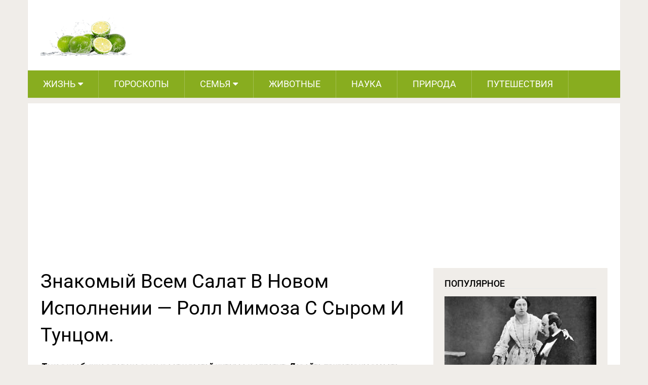

--- FILE ---
content_type: text/html; charset=utf-8
request_url: https://www.google.com/recaptcha/api2/aframe
body_size: 223
content:
<!DOCTYPE HTML><html><head><meta http-equiv="content-type" content="text/html; charset=UTF-8"></head><body><script nonce="neqWo__Ensz8ic146GJ6FQ">/** Anti-fraud and anti-abuse applications only. See google.com/recaptcha */ try{var clients={'sodar':'https://pagead2.googlesyndication.com/pagead/sodar?'};window.addEventListener("message",function(a){try{if(a.source===window.parent){var b=JSON.parse(a.data);var c=clients[b['id']];if(c){var d=document.createElement('img');d.src=c+b['params']+'&rc='+(localStorage.getItem("rc::a")?sessionStorage.getItem("rc::b"):"");window.document.body.appendChild(d);sessionStorage.setItem("rc::e",parseInt(sessionStorage.getItem("rc::e")||0)+1);localStorage.setItem("rc::h",'1766392813578');}}}catch(b){}});window.parent.postMessage("_grecaptcha_ready", "*");}catch(b){}</script></body></html>